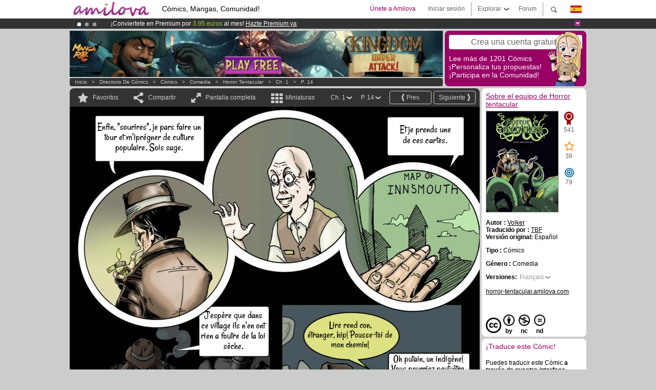

--- FILE ---
content_type: text/html; charset=UTF-8
request_url: https://www.amilova.com/es/comics-manga/6308/horror-tentacular/chapitre-1/page-14.html
body_size: 12719
content:
<!DOCTYPE html PUBLIC "-//W3C//DTD XHTML 1.0 Strict//EN" "https://www.w3.org/TR/xhtml1/DTD/xhtml1-strict.dtd">
<html xmlns="https://www.w3.org/1999/xhtml" xmlns:og="http://opengraphprotocol.org/schema/">
	<head>
		<meta http-equiv="Content-Type" content="text/html; charset=utf-8" />
		<title>HORROR TENTACULAR - Comedia : Lectura gratuita de Cómics (Ch.1-P.14)</title>
				
		<link href="https://static.amilova.com/favicon.ico" rel="icon" type="image/x-icon" />
		<link href="https://static.amilova.com/css/general.css" rel="stylesheet" type="text/css" media="screen" />
				
				<link href="https://static.amilova.com/libs/ui-css/jquery-ui.custom.css" rel="stylesheet" type="text/css" media="screen" />
				<link href="https://fonts.googleapis.com/css?family=Permanent+Marker|Gochi+Hand|Rancho" rel="stylesheet" type="text/css" media="screen" />
		<link href="https://static.amilova.com//css/style_comments.css?a=1" rel="stylesheet" type="text/css" media="screen" />	
		<link href="https://static.amilova.com//css/style_comic.css?d=11" rel="stylesheet" type="text/css" media="screen" />		
				<link rel="canonical" href="https://www.amilova.com/es/comics-manga/5795/horror-tentacular/capítulo-1/página-14.html" />									<meta name="keywords" content="cómics, mangas, juegos, comunidad + plokes!" />
		<meta name="description" content="Lee esta increíble aventura nueva:Horror tentacular, capítulo 1 . Más de 1201 Cómics / Mangas en Amilova.com." />
								<link rel="alternate" type="application/rss+xml" title="Amilova.com: Actualizaciones del Cómic" href="https://www.amilova.com/es/feed/comics.rss?c=6308" />
							<script type="text/javascript" src="https://static.amilova.com/js/jquery-1.8.3.min.js"></script>
		<script type="text/javascript" src="https://static.amilova.com/js/jquery.mylib.js"></script>
					<script type="text/javascript" src="https://static.amilova.com/js/reader_low.js?a=1"></script>
			<script type="text/javascript" src="https://static.amilova.com/js/jquery.jcarousel.min.js"></script>
				<script type="text/javascript" src="https://www.amilova.com/js/jquery-ui-1.9.2.min.js"></script>
				<script type="text/javascript" src="https://static.amilova.com/libs/jquery_base_scripts.js?a=1"></script>
		<script type="text/javascript" src="https://www.amilova.com/es/libs/js_trl.js?a=4"></script>
		<script type="text/javascript" charset="utf-8" src="https://static.amilova.com/libs/functions.js?f=39"></script>
		<script type="text/javascript" charset="utf-8" src="https://static.amilova.com/libs/functions_shared.js?a=30"></script>
		<script type="text/javascript" src="https://static.amilova.com/js/jquery.nicescroll.min.js"></script>
		<script type="text/javascript" src="https://static.amilova.com/js/header.js?a=2"></script>
		<script type="text/javascript" src="https://static.amilova.com/js/mosaic.1.0.1.min.js"></script>
		<script type="text/javascript" src="https://static.amilova.com/js/jquery.simplemodal.1.4.3.min.js"></script>
		<meta property="og:title" content="Horror tentacular - Comedia (Ch.1-P.14)" /><meta property="og:description" content="Lectura gratuita de Cómics. Más de 1201 Cómics / Mangas en Amilova.com." /><meta property="og:type" content="website" /><meta property="og:image" content="https://www.amilova.com/images/5991/PAG14-copia_32_140x196.jpg" /><meta property="og:url" content="https://www.amilova.com/fr/BD-manga/6308/horror-tentacular/chapitre-1/page-14.html" />		
		<meta property="og:site_name" content="Amilova" />
		<meta property="fb:admins" content="100001654153551" />
		<script type="text/javascript">
		var server_GMT_offset = 1;
		var guest = 1;
		var premium = -1;
		var premium_tooltip_text = "Hay que registrarse para usar esta función super guay ;)";
		</script>
		<style type="text/css">
		span.closeInfoBox { display:none }
		</style>	</head>
<body style="" itemscope itemtype="https://schema.org/ItemPage">
	
<div id="header_container">
<div class="page_canvas">
<div id="header">

	
	<a id="header_logo" href="https://www.amilova.com/es/"><img src="https://images.amilova.com/logo.png" width=160 height=36></a>
	<h1>Cómics, Mangas, Comunidad!</h1>


	<div id="lg_current" class="dropbutton">
		<img class="flag" src="https://images.amilova.com/flags/es.png" height=14 width=22 />
	</div>

	<div id="search" class="dropbutton"></div>
	<div id="barre1" class="barre"></div>
	<a href="https://www.amilova.com/es/forum/index.html" class="link_grey"><div id="forum" class="simplelink">Forum</div></a>
	<div id="explorer" class="dropbutton">Explorar<div class="explorer_bg"></div></div>
	<div id="barre2" class="barre"></div>

			<div id="menulogin" class="simplelink" onclick="close_all_menu();loginForm_v2(); return false;">Iniciar sesión</div>
		<div id="join" class="simplelink"  onclick="close_all_menu();_registration(1);">Únete a Amilova</div>
		<a id="header_cart" href="https://www.amilova.com/es/checkout.html" style="display:none;">
			<div id="cart" class="simplelink">	
				<div  id="header_checkout_number" class="number">0</div>
			</div>
		</a>
	
	<div id="header_language">
					<div class="flag_change" data-lg="en">		
				<img class="flag" src="https://images.amilova.com/flags/en.png" height=14 width=22 /> <p>English</p>
			</div>
					<div class="flag_change" data-lg="es">		
				<img class="flag" src="https://images.amilova.com/flags/es.png" height=14 width=22 /> <p>Español</p>
			</div>
					<div class="flag_change" data-lg="fr">		
				<img class="flag" src="https://images.amilova.com/flags/fr.png" height=14 width=22 /> <p>Français</p>
			</div>
					<div class="flag_change" data-lg="jp">		
				<img class="flag" src="https://images.amilova.com/flags/jp.png" height=14 width=22 /> <p>日本語</p>
			</div>
					<div class="flag_change" data-lg="ru">		
				<img class="flag" src="https://images.amilova.com/flags/ru.png" height=14 width=22 /> <p>Русский</p>
			</div>
		 
		<form id="changelg" action="" method="post">
			<input type="hidden" name="chLang" id="chLang" value="es">
			<input type="hidden" name="return_url" value="/es/comics-manga/6308/horror-tentacular/chapitre-1/page-14.html"  />
		</form>
	</div>


	<div id="header_browse">
		<div class="column">
			<a href="https://www.amilova.com/es/comics-manga.html" class="linehead">Directorio de Cómics</a>
			<a href="https://www.amilova.com/es/comics-manga.html?book_type=comics" class="linelink">Cómics </a>
			<a href="https://www.amilova.com/es/comics-manga.html?book_type=manga" class="linelink">Mangas</a>
			<a href="https://www.amilova.com/es/comics-manga.html?book_order=updated" class="linelink">Recientemente actualizado</a>
			<a href="https://www.amilova.com/es/comics-manga.html?book_order=added" class="linelink">Novedades</a>
			<span class="linesep"></span>
			<a href="https://www.amilova.com/es/forum/index.html" class="linehead">Comunidad</a>
			<a href="https://www.amilova.com/es/members.html" class="linelink">Miembros</a>
			<a href="https://www.amilova.com/es/forum/index.html"  class="linelink">Foro</a>
					</div>
		<div class="column">
			<a href="https://www.amilova.com/es/premium.html" class="linehead">PREMIUM</a>
			<a href="https://www.amilova.com/es/premium.html" class="linelink">Ventajas de la cuenta PREMIUM</a>
						<span class="linesep"></span>
			<a href="https://www.amilova.com/es/comics-manga.html?book_filter=ebook" class="linehead">Tienda eBook</a>
			<a href="https://www.amilova.com/es/ebooks_collection.html" class="linelink">Tu colección de eBooks</a>
			<span class="linesep"></span>
			<span class="linehead">Más información</span>
			<a href="https://www.amilova.com/es/news/1.html" class="linelink">Noticias </a>
			<a href="https://www.amilova.com/es/static/authors.html" class="linelink">Quieres ser un dibujante de Cómics?</a>
			<a href="https://www.amilova.com/es/guest/faq.html" class="linelink">FAQ.Preguntas y Respuestas</a>
		</div>
	</div>

	<div id="header_search">
		<form action="https://www.amilova.com/es/search.html" method="get" class="search_site">
			<input id="search_q" type="text" autocomplete="off" name="search" value="Buscar en este sitio..." class="search_q" />
						<span id="search_button"></span> 		</form>
	</div>


</div>
</div>
</div>



			    	


<div id="header_rotating_container_mini" >
<div class="page_canvas">
	<div id="header_rotating" class="mini">
		<div id="slideshowheadmini" class='slideshowheadmini'>
		    			<div id="ban_1" data-id="1"
				style="float:left;width: 100%;heigth: 20px;"
				class="active" ><div style="color: #FFFFFF;float: left;font: 12px Arial;margin-left: 80px;margin-top:3px;"> 
¡Conviertete en Premium por <span style="color:#99cc33;"> 3.95 euros</span> al mes! 
<a href="/en/premium.html" class="linkban"> Hazte Premium ya</a> 
</div> 

</div>
		    			<div id="ban_2" data-id="2"
				style="float:left;width: 100%;heigth: 20px;"
				style="display:none;" ><div style="color: #FFF;float: left;font: 12px Arial;margin-left: 80px;margin-top:3px;">
    ¡<a href="https://www.kickstarter.com/projects/amilova/amilova-games-and-comics-platform" target="_blank" class="linkban">El Kickstarter Amilova está desormado lanzado</a>!.
</div>

</div>
		    			<div id="ban_3" data-id="3"
				style="float:left;width: 100%;heigth: 20px;"
				style="display:none;" ><div style="color: #FFF;float: left;font: 12px Arial;margin-left: 80px;margin-top:3px;"> 
¡Ya tenemos 133776 <span style="color:#ff9933"> miembros</span> y 1201 <span style="color:#ff9933">Cómics y Mangas!</span>. 
</div> 

</div>
		    		</div>
		<div class="rotating_navi_mini">
		    		 	<a id="minibanbullet_1" data-id="1"
				class="minibanbullet active"></a>
		    		 	<a id="minibanbullet_2" data-id="2"
				class="minibanbullet"></a>
		    		 	<a id="minibanbullet_3" data-id="3"
				class="minibanbullet"></a>
		    	        </div>
		<a class="header_control_mini"></a>
	</div>
</div>	
</div>

<div id="header_rotating_container" style="display:none">
<div class="page_canvas">
	<div id="header_rotating">
		<div id="slideshowhead" class='slideshowheadbig'>
		    			<div id="ban_1" data-id="1"
				style="float:left;width: 100%;heigth: 100px;overflow:visible;"
				class="active" >

<div width=1008 height=100 style="position:relative;overflow:visible;"> 
<div style="background: url('/images/rotating_banner/ban-back-400comics.png') no-repeat scroll center top transparent;height:100px;width:1008px;position:absolute;top:0px;"> 
<div style="margin:10px 300px;font: bold 28px Arial;color:#fff;text-align:center;width:400px;"> 
¡Ya tenemos 133776 <span style="color:#ff9933">miembros!</span> <br/> 
1201 <span style="color:#ff9933"> Cómics y Mangas</span> <br/> 

</div> 
</div> 
</div></div>
		    			<div id="ban_2" data-id="2"
				style="float:left;width: 100%;heigth: 100px;overflow:visible;display:none;"
				 >

<div width=1008 height=100 style="position:relative;overflow:hidden;">
    <a href="https://www.kickstarter.com/projects/amilova/amilova-games-and-comics-platform" target="_blank">
        <img src="/images/rotating_banner/amilova-kickstarter.png" alt="¡El Kickstarter Amilova está desormado lanzado!" width="1080" height="100"/>
    </a>
</div></div>
		    			<div id="ban_3" data-id="3"
				style="float:left;width: 100%;heigth: 100px;overflow:visible;display:none;"
				 >

<style> 
a.linkban{
font: 12px Arial;
color:#FFFFFF;
text-decoration:underline;
}
a.linkban:hover{
color:#990066;
}
</style> 

<div width=1008 height=100 style="position:relative;overflow:visible;"> 
<div style="background: url('/images/rotating_banner/ban-back-premium.png') no-repeat scroll center top transparent;height:100px;width:1008px;position:absolute;top:0"> 
<div style="margin:10px 30px;font: bold 24px Arial;color:#ffffff;text-align:center;width:400px;float:left;"> 
Miembro Premium:<br> a partir de <span style="color:#990066;"> 3.95 euros</span> al mes!<br/> 
<a href="/en/premium.html" class="linkban">¡Hazte Premium ya!</a> 
</div> 
<a href="/en/premium.html" style="float:left;text-decoration:none"> 
<div style="margin:10px 0px 0px 240px;font: bold 12px Arial;color:#ffffff;width:300px;"> 
<span style="font-size:16px;font-weight:bold;"> Ventajas de los Miembros Premium:</span> <br/> 
+ Acceso a cientos de páginas exclusivas<br/> 
+ Sin Publicidad<br/> 
+ Retribuyes directamente a los artistas<br/> 
+ Consigues que Amilova.com se independice
</div> 
</a> 
</div> 
</div></div>
		    		</div>
		
		<div class="rotating_navi">
		    		 	<a id="bigbanbullet_1" data-id="1"
				class="bigbanbullet active"></a>	
		    		 	<a id="bigbanbullet_2" data-id="2"
				class="bigbanbullet"></a>	
		    		 	<a id="bigbanbullet_3" data-id="3"
				class="bigbanbullet"></a>	
		    		</div>

		<a class="header_control"></a>
	</div>
</div>
</div>

<div id="header_additional_container">
<div class="page_canvas">
<div id="header_additional">
	<div class="ads">		<div class="ad_banner" adzone="BD_READER">
			<iframe src='https://katei.trafficsan.com/server/www/delivery/afr.php?zoneid=85&amp;cb=98777' frameborder='0' scrolling='no' width='728' height='90' allow='autoplay'>
				<a href='https://katei.trafficsan.com/server/www/delivery/ck.php?n=a20ff20f&amp;cb=98777' target='_blank'>
					<img src='https://katei.trafficsan.com/server/www/delivery/avw.php?zoneid=85&amp;cb=98777&amp;n=a20ff20f' border='0' alt='' />
				</a>
			</iframe>
		</div></div>

		<div id="amilova_ads">
			
				<div class="bg_purple" onclick="_registration(1);" style="cursor:pointer;">
			<div class="titlebox">Crea una cuenta gratuita</div>
			<div class="textbox small">Lee más de 1201 Cómics<br/> 
¡Personaliza tus propuestas!<br/> 
¡Participa en la Comunidad!</div>
			<img class="over" style="right:10px;" src="https://images.amilova.com/Amilova_Signup.png">
		</div>		
			</div>
	<div class="breadcrumbs" itemprop="breadcrumb">
						<a href="https://www.amilova.com/es/">Inicio</a>	  
				 &nbsp; &gt; &nbsp; 						<a href="https://www.amilova.com/es/comics-manga.html">Directorio de Cómics</a>	  
				 &nbsp; &gt; &nbsp; 						<a href="https://www.amilova.com/es/comics-manga.html?book_type=comic">Cómics </a>	  
				 &nbsp; &gt; &nbsp; 						<a href="https://www.amilova.com/es/comics-manga.html?book_type=comic&book_genre=4">Comedia</a>	  
				 &nbsp; &gt; &nbsp; 						<a href="https://www.amilova.com/es/comics-manga/700/horror-tentacular.html">Horror tentacular</a>	  
				 &nbsp; &gt; &nbsp; 						<a href="https://www.amilova.com/es/comics-manga/6308/horror-tentacular/chapitre-1/page-1.html">Ch. 1</a>	  
				 &nbsp; &gt; &nbsp; 						<a href="https://www.amilova.com/fr/BD-manga/6308/horror-tentacular/chapitre-1/page-14.html">P. 14</a>	  
						</div>
</div>
</div>
</div>


	<div id="eggs_iframe_holder" style="display: none"></div>
	<div id="loading"></div>
	<div class="page_canvas">
		<div class="center">
			<div itemprop="isPartOf" itemscope itemtype="https://schema.org/CollectionPage">
	<link itemprop="url" href="https://www.amilova.com/es/comics-manga/700/horror-tentacular.html" />
	<meta itemprop="name" content="Horror tentacular" />
	<meta itemprop="thumbnailUrl" content="https://images.amilova.com/front/700/140x196.jpg" />
</div>

<div id="reader_low" itemscope itemprop ="primaryImageOfPage" itemtype="https://schema.org/ImageObject">
	<meta  itemprop="description" content="HORROR TENTACULAR - Comedia : Lectura gratuita de Cómics (Ch.1-P.14)"/>
	<div class="reader_low_wrapper">
		<div class="left_part">
			<div id="reader" class="box_black">
				<div class="reader_navigation">
	<a id="nav_fav_link" href="javascript:;" class="rnav rnav_fav  todesel" tooltipme="guest">Favoritos</a>
	<a id="nav_share_link"  href="javascript:;" class="rnav rnav_share todesel">Compartir</a>		
	<a  class="rnav rnav_fullscreen"  id="hd_read" href="https://www.amilova.com/es/hd-reader/6308/14.html">Pantalla completa</a>	
	<a id="nav_thumbs_link"  href="javascript:;" class="rnav rnav_thumbs todesel">Miniaturas</a>
			<a class="btn_bgblack" href="https://www.amilova.com/es/comics-manga/6308/horror-tentacular/chapitre-1/page-15.html" rel="next"><span class="page_next">Siguiente</span></a>
				<a class="btn_bgblack" href="https://www.amilova.com/es/comics-manga/6308/horror-tentacular/chapitre-1/page-13.html" rel="prev"><span class="page_prev">Prev.</span></a>
		<div class="sel_black">
		<a id="nav_change_page" href="javascript:;" class="todesel">P. 14</a>
		<div id="selectpg" class="toclose">
							<a href="https://www.amilova.com/es/comics-manga/6308/horror-tentacular/chapitre-1/page-1.html">1</a>
							<a href="https://www.amilova.com/es/comics-manga/6308/horror-tentacular/chapitre-1/page-2.html">2</a>
							<a href="https://www.amilova.com/es/comics-manga/6308/horror-tentacular/chapitre-1/page-3.html">3</a>
							<a href="https://www.amilova.com/es/comics-manga/6308/horror-tentacular/chapitre-1/page-4.html">4</a>
							<a href="https://www.amilova.com/es/comics-manga/6308/horror-tentacular/chapitre-1/page-5.html">5</a>
							<a href="https://www.amilova.com/es/comics-manga/6308/horror-tentacular/chapitre-1/page-6.html">6</a>
							<a href="https://www.amilova.com/es/comics-manga/6308/horror-tentacular/chapitre-1/page-7.html">7</a>
							<a href="https://www.amilova.com/es/comics-manga/6308/horror-tentacular/chapitre-1/page-8.html">8</a>
							<a href="https://www.amilova.com/es/comics-manga/6308/horror-tentacular/chapitre-1/page-9.html">9</a>
							<a href="https://www.amilova.com/es/comics-manga/6308/horror-tentacular/chapitre-1/page-10.html">10</a>
							<a href="https://www.amilova.com/es/comics-manga/6308/horror-tentacular/chapitre-1/page-11.html">11</a>
							<a href="https://www.amilova.com/es/comics-manga/6308/horror-tentacular/chapitre-1/page-12.html">12</a>
							<a href="https://www.amilova.com/es/comics-manga/6308/horror-tentacular/chapitre-1/page-13.html">13</a>
							<a href="https://www.amilova.com/es/comics-manga/6308/horror-tentacular/chapitre-1/page-14.html">14</a>
							<a href="https://www.amilova.com/es/comics-manga/6308/horror-tentacular/chapitre-1/page-15.html">15</a>
					</div>	
	</div>
	<div class="sel_black">
		<a id="nav_change_chapter" href="javascript:;" class="todesel">Ch. 1</a>
		<div id="selectch" class="toclose">
					<a href="https://www.amilova.com/es/comics-manga/6308/horror-tentacular/chapitre-1/page-1.html">1</a>
				</div>	
	</div>
</div>
<div id="reader_navigation_favourites" class="nav_slidedown toclose">
	<input type="checkbox" name="check_favourite" id="check_favourite" ><label for="check_favourite"> En mis favoritos</label>
	<input type="checkbox" name="check_favourite_notification" id="check_favourite_notification" ><label for="check_favourite_notification">Avisarme de nuevas publicaciones por email</label>
</div>
<div id="reader_navigation_share" class="nav_slidedown toclose">
	<a class="share" id="share_mail" href="mailto:?subject=Te aconsejo visitar este sitio&amp;body=Echa un vistazo a este sitio https://www.amilova.com/fr/BD-manga/6308/horror-tentacular/chapitre-1/page-14.html" target="_blank" title="Compartir por Email"></a>
	<a class="share" href="javascript:;" id="share_fb" onclick="return fbs_click();" target="_blank" title="Click para compartir esto en Facebook"></a>
	<a class="share" id="share_twitter" href="https://twitter.com/home?status=Gran página de Horror tentacular%20https%3A%2F%2Fwww.amilova.com%2Ffr%2FBD-manga%2F6308%2Fhorror-tentacular%2Fchapitre-1%2Fpage-14.html%20%23comics %23webcomics" title="Click para compartir esta publicación en Twitter"  target="_blank"></a>
	<a class="share" id="share_gplus" href="https://plus.google.com/share?url=https://www.amilova.com/fr/BD-manga/6308/horror-tentacular/chapitre-1/page-14.html" onclick="javascript:window.open(this.href,
  '', 'menubar=no,toolbar=no,resizable=yes,scrollbars=yes,height=600,width=600');return false;"  title="Clic aquí para compartir en Google+"></a>
	<div class="share_links"> 
		<div class="textlink">enlace directo <input type="checkbox" id="shortener"><span class="smalltext">link corto</span></div>
	<input type="text" id="urltoshare" value="https://www.amilova.com/es/comics-manga/6308/horror-tentacular/chapitre-1/page-14.html">
	</div>
	<div class="share_links"> 
		<div class="textlink"><a href="javascript:;" onclick="$('#bb_link').hide();$('#ht_link').show();">Link HTML</a> | <a href="javascript:;" onclick="$('#ht_link').hide();$('#bb_link').show();">BB code</a></div>
			<textarea id="ht_link"><a href="https://www.amilova.com/es/comics-manga/6308/horror-tentacular/chapitre-1/page-14.html">HORROR TENTACULAR - Comedia : Lectura gratuita de Cómics (Ch.1-P.14)</a></textarea>
			<textarea id="bb_link" style="display:none;">[url="https://www.amilova.com/es/comics-manga/6308/horror-tentacular/chapitre-1/page-14.html"]HORROR TENTACULAR - Comedia : Lectura gratuita de Cómics (Ch.1-P.14)[/url]</textarea>
	</div>
</div>
<div id="reader_navigation_thumbs" class="nav_slidedown nav_slidedown_thumbs toclose">
  <ul id="mycarousel1" class="jcarousel-skin-tango">
						<li><div class="jcarousel_thumb">
				<a href="https://www.amilova.com/es/comics-manga/6308/horror-tentacular/chapitre-1/page-1.html"><img class="toload_queue" toload_queue="https://www.amilova.com/images/5991/1_64_140x196.jpg" src="https://www.amilova.com/images/opacity.png" width="140" height="196" title="página 1" alt="Horror tentacular : Capítulo 1 página 1"/></a>
				<noscript><a href="https://www.amilova.com/es/comics-manga/6308/horror-tentacular/chapitre-1/page-1.html"><img src="https://www.amilova.com/images/5991/1_64_140x196.jpg" width="140" height="196" title="página 1" alt="Horror tentacular : Capítulo 1 página 1"/></a></noscript>
			</div></li>
								<li><div class="jcarousel_thumb">
				<a href="https://www.amilova.com/es/comics-manga/6308/horror-tentacular/chapitre-1/page-2.html"><img class="toload_queue" toload_queue="https://www.amilova.com/images/5991/2_78_140x196.jpg" src="https://www.amilova.com/images/opacity.png" width="140" height="196" title="página 2" alt="Horror tentacular : Capítulo 1 página 2"/></a>
				<noscript><a href="https://www.amilova.com/es/comics-manga/6308/horror-tentacular/chapitre-1/page-2.html"><img src="https://www.amilova.com/images/5991/2_78_140x196.jpg" width="140" height="196" title="página 2" alt="Horror tentacular : Capítulo 1 página 2"/></a></noscript>
			</div></li>
								<li><div class="jcarousel_thumb">
				<a href="https://www.amilova.com/es/comics-manga/6308/horror-tentacular/chapitre-1/page-3.html"><img class="toload_queue" toload_queue="https://www.amilova.com/images/5991/3_76_140x196.jpg" src="https://www.amilova.com/images/opacity.png" width="140" height="196" title="página 3" alt="Horror tentacular : Capítulo 1 página 3"/></a>
				<noscript><a href="https://www.amilova.com/es/comics-manga/6308/horror-tentacular/chapitre-1/page-3.html"><img src="https://www.amilova.com/images/5991/3_76_140x196.jpg" width="140" height="196" title="página 3" alt="Horror tentacular : Capítulo 1 página 3"/></a></noscript>
			</div></li>
								<li><div class="jcarousel_thumb">
				<a href="https://www.amilova.com/es/comics-manga/6308/horror-tentacular/chapitre-1/page-4.html"><img class="toload_queue" toload_queue="https://www.amilova.com/images/5991/4_57_140x196.jpg" src="https://www.amilova.com/images/opacity.png" width="140" height="196" title="página 4" alt="Horror tentacular : Capítulo 1 página 4"/></a>
				<noscript><a href="https://www.amilova.com/es/comics-manga/6308/horror-tentacular/chapitre-1/page-4.html"><img src="https://www.amilova.com/images/5991/4_57_140x196.jpg" width="140" height="196" title="página 4" alt="Horror tentacular : Capítulo 1 página 4"/></a></noscript>
			</div></li>
								<li><div class="jcarousel_thumb">
				<a href="https://www.amilova.com/es/comics-manga/6308/horror-tentacular/chapitre-1/page-5.html"><img class="toload_queue" toload_queue="https://www.amilova.com/images/5991/5_28_140x196.jpg" src="https://www.amilova.com/images/opacity.png" width="140" height="196" title="página 5" alt="Horror tentacular : Capítulo 1 página 5"/></a>
				<noscript><a href="https://www.amilova.com/es/comics-manga/6308/horror-tentacular/chapitre-1/page-5.html"><img src="https://www.amilova.com/images/5991/5_28_140x196.jpg" width="140" height="196" title="página 5" alt="Horror tentacular : Capítulo 1 página 5"/></a></noscript>
			</div></li>
								<li><div class="jcarousel_thumb">
				<a href="https://www.amilova.com/es/comics-manga/6308/horror-tentacular/chapitre-1/page-6.html"><img class="toload_queue" toload_queue="https://www.amilova.com/images/5991/6_63_140x196.jpg" src="https://www.amilova.com/images/opacity.png" width="140" height="196" title="página 6" alt="Horror tentacular : Capítulo 1 página 6"/></a>
				<noscript><a href="https://www.amilova.com/es/comics-manga/6308/horror-tentacular/chapitre-1/page-6.html"><img src="https://www.amilova.com/images/5991/6_63_140x196.jpg" width="140" height="196" title="página 6" alt="Horror tentacular : Capítulo 1 página 6"/></a></noscript>
			</div></li>
								<li><div class="jcarousel_thumb">
				<a href="https://www.amilova.com/es/comics-manga/6308/horror-tentacular/chapitre-1/page-7.html"><img class="toload_queue" toload_queue="https://www.amilova.com/images/5991/7_86_140x196.jpg" src="https://www.amilova.com/images/opacity.png" width="140" height="196" title="página 7" alt="Horror tentacular : Capítulo 1 página 7"/></a>
				<noscript><a href="https://www.amilova.com/es/comics-manga/6308/horror-tentacular/chapitre-1/page-7.html"><img src="https://www.amilova.com/images/5991/7_86_140x196.jpg" width="140" height="196" title="página 7" alt="Horror tentacular : Capítulo 1 página 7"/></a></noscript>
			</div></li>
								<li><div class="jcarousel_thumb">
				<a href="https://www.amilova.com/es/comics-manga/6308/horror-tentacular/chapitre-1/page-8.html"><img class="toload_queue" toload_queue="https://www.amilova.com/images/5991/8_69_140x196.jpg" src="https://www.amilova.com/images/opacity.png" width="140" height="196" title="página 8" alt="Horror tentacular : Capítulo 1 página 8"/></a>
				<noscript><a href="https://www.amilova.com/es/comics-manga/6308/horror-tentacular/chapitre-1/page-8.html"><img src="https://www.amilova.com/images/5991/8_69_140x196.jpg" width="140" height="196" title="página 8" alt="Horror tentacular : Capítulo 1 página 8"/></a></noscript>
			</div></li>
								<li><div class="jcarousel_thumb">
				<a href="https://www.amilova.com/es/comics-manga/6308/horror-tentacular/chapitre-1/page-9.html"><img class="toload_queue" toload_queue="https://www.amilova.com/images/5991/9_86_140x196.jpg" src="https://www.amilova.com/images/opacity.png" width="140" height="196" title="página 9" alt="Horror tentacular : Capítulo 1 página 9"/></a>
				<noscript><a href="https://www.amilova.com/es/comics-manga/6308/horror-tentacular/chapitre-1/page-9.html"><img src="https://www.amilova.com/images/5991/9_86_140x196.jpg" width="140" height="196" title="página 9" alt="Horror tentacular : Capítulo 1 página 9"/></a></noscript>
			</div></li>
								<li><div class="jcarousel_thumb">
				<a href="https://www.amilova.com/es/comics-manga/6308/horror-tentacular/chapitre-1/page-10.html"><img class="toload_queue" toload_queue="https://www.amilova.com/images/5991/10_76_140x196.jpg" src="https://www.amilova.com/images/opacity.png" width="140" height="196" title="página 10" alt="Horror tentacular : Capítulo 1 página 10"/></a>
				<noscript><a href="https://www.amilova.com/es/comics-manga/6308/horror-tentacular/chapitre-1/page-10.html"><img src="https://www.amilova.com/images/5991/10_76_140x196.jpg" width="140" height="196" title="página 10" alt="Horror tentacular : Capítulo 1 página 10"/></a></noscript>
			</div></li>
								<li><div class="jcarousel_thumb">
				<a href="https://www.amilova.com/es/comics-manga/6308/horror-tentacular/chapitre-1/page-11.html"><img class="toload_queue" toload_queue="https://www.amilova.com/images/5991/11_92_140x196.jpg" src="https://www.amilova.com/images/opacity.png" width="140" height="196" title="página 11" alt="Horror tentacular : Capítulo 1 página 11"/></a>
				<noscript><a href="https://www.amilova.com/es/comics-manga/6308/horror-tentacular/chapitre-1/page-11.html"><img src="https://www.amilova.com/images/5991/11_92_140x196.jpg" width="140" height="196" title="página 11" alt="Horror tentacular : Capítulo 1 página 11"/></a></noscript>
			</div></li>
								<li><div class="jcarousel_thumb">
				<a href="https://www.amilova.com/es/comics-manga/6308/horror-tentacular/chapitre-1/page-12.html"><img class="toload_queue" toload_queue="https://www.amilova.com/images/5991/12_68_140x196.jpg" src="https://www.amilova.com/images/opacity.png" width="140" height="196" title="página 12" alt="Horror tentacular : Capítulo 1 página 12"/></a>
				<noscript><a href="https://www.amilova.com/es/comics-manga/6308/horror-tentacular/chapitre-1/page-12.html"><img src="https://www.amilova.com/images/5991/12_68_140x196.jpg" width="140" height="196" title="página 12" alt="Horror tentacular : Capítulo 1 página 12"/></a></noscript>
			</div></li>
								<li><div class="jcarousel_thumb">
				<a href="https://www.amilova.com/es/comics-manga/6308/horror-tentacular/chapitre-1/page-13.html"><img class="toload_queue" toload_queue="https://www.amilova.com/images/5991/13_34_140x196.jpg" src="https://www.amilova.com/images/opacity.png" width="140" height="196" title="página 13" alt="Horror tentacular : Capítulo 1 página 13"/></a>
				<noscript><a href="https://www.amilova.com/es/comics-manga/6308/horror-tentacular/chapitre-1/page-13.html"><img src="https://www.amilova.com/images/5991/13_34_140x196.jpg" width="140" height="196" title="página 13" alt="Horror tentacular : Capítulo 1 página 13"/></a></noscript>
			</div></li>
								<li><div class="jcarousel_thumb_current"><img itemprop="thumbnailUrl" src="https://www.amilova.com/images/5991/PAG14-copia_32_140x196.jpg" width="140" height="196" alt="Horror tentacular : Capítulo 1 página 14" title="página 14"/></div></li>
								<li><div class="jcarousel_thumb">
				<a href="https://www.amilova.com/es/comics-manga/6308/horror-tentacular/chapitre-1/page-15.html"><img class="toload_queue" toload_queue="https://www.amilova.com/images/5991/PAG15cthulhutraducir_36_140x196.jpg" src="https://www.amilova.com/images/opacity.png" width="140" height="196" title="página 15" alt="Horror tentacular : Capítulo 1 página 15"/></a>
				<noscript><a href="https://www.amilova.com/es/comics-manga/6308/horror-tentacular/chapitre-1/page-15.html"><img src="https://www.amilova.com/images/5991/PAG15cthulhutraducir_36_140x196.jpg" width="140" height="196" title="página 15" alt="Horror tentacular : Capítulo 1 página 15"/></a></noscript>
			</div></li>
			  </ul>
</div>


																		



<div id="comic" style="width:800px; height:1128px">
	<div id="comic_obstruct" style="width:800px; height:1128px"></div>
			<a href="https://www.amilova.com/es/comics-manga/6308/horror-tentacular/chapitre-1/page-15.html" rel="next">					<div class="image_wrapper webfont3" style="width:800px; height:1128px;">
							<img class="image" src="https://www.amilova.com/images/5991/PAG14-copia_32_800.jpg"  itemprop="contentURL" />
															<table valign="center" align="center" style="left:47px; top:13px; width:216px; height:92px; font-size:140%; color:black;"><tr><td>Enfin, "sourires", je pars faire un tour et m'iprégner de culture populaire. Sois sage.</td></tr></table>
											<table valign="center" align="center" style="left:616px; top:20px; width:155px; height:71px; font-size:147%; color:black;"><tr><td>Et je prends une<br /> de ces cartes.</td></tr></table>
											<table valign="center" align="center" style="left:253px; top:392px; width:132px; height:89px; font-size:140%; color:black;"><tr><td>J'espère que dans ce village ils n'en ont rien a foutre de la loi sèche.</td></tr></table>
											<table valign="center" align="center" style="left:455px; top:400px; width:184px; height:89px; font-size:133%; color:black;"><tr><td>Lire rend con,<br /> étranger, hip! Pousse-toi de mon chemin!</td></tr></table>
											<table valign="center" align="center" style="left:621px; top:479px; width:156px; height:95px; font-size:133%; color:black;"><tr><td>Oh putain, un indigène! Vous pourriez peut-être me dire comment arriver jusqu'à la taverne<br /> du village...</td></tr></table>
											<table valign="center" align="center" style="left:60px; top:819px; width:155px; height:103px; font-size:133%; color:black;"><tr><td>Eloigne-toi de moi. Tu pues la mort et le funeste destin.... Hip!</td></tr></table>
											<table valign="center" align="center" style="left:223px; top:839px; width:136px; height:104px; font-size:133%; color:black;"><tr><td>Toi tu sens la<br /> merlu au whisky et<br /> je fais pas la chochotte. Dis-moi où est le bar, allez.</td></tr></table>
											<table valign="center" align="center" style="left:381px; top:828px; width:188px; height:79px; font-size:133%; color:black;"><tr><td>Tu dois descendre par cette rue... C'est à côté du port.</td></tr></table>
											<table valign="center" align="center" style="left:601px; top:831px; width:149px; height:55px; font-size:133%; color:black;"><tr><td>C'est très sombre...<br /> Tu m'accompagnes?</td></tr></table>
																			</div>
				</a>
	</div>
																						<div id="comic_nav_activ" style="height:790px;top:374px;"  onclick="window.location='https://www.amilova.com/es/comics-manga/6308/horror-tentacular/chapitre-1/page-15.html';"></div>
						
													
							<a href="https://www.amilova.com/es/comics-manga/6308/horror-tentacular/chapitre-1/page-13.html" rel="prev"><div id="arrow_prev_bottom" style="top:497px;" alt="Anterior" class="arrow_prev bottom" ></div></a>
																			<a href="https://www.amilova.com/es/comics-manga/6308/horror-tentacular/chapitre-1/page-15.html" rel="next"><div id="arrow_next_bottom" style="top:497px;" alt="Siguiente" class="arrow_next bottom" ></div></a>
																			<div class="reader_navigation_bottom">
					<div class="nb_views">3583 visitas</div>
					<meta itemprop="interactionCount" content="UserPageVisits:3583" />
					<div class="share sharegplus">
						<div class="g-plusone" data-size="medium" data-href="https://www.amilova.com/fr/BD-manga/6308/horror-tentacular/chapitre-1/page-14.html"></div>
					</div>
					<div class="share sharetwitter">
						<a href="https://twitter.com/share" class="twitter-share-button" 
						data-url="https://www.amilova.com/fr/BD-manga/6308/horror-tentacular/chapitre-1/page-14.html" data-counturl="https://www.amilova.com/fr/BD-manga/6308/horror-tentacular/chapitre-1/page-14.html" data-text="Gran página de Horror tentacular" data-hashtags="comics,webcomics" data-lang="fr" data-related="amilova"></a>
					</div>
					<div class="share sharefb">
						<div class="fb-like" data-href="https://www.amilova.com/fr/BD-manga/6308/horror-tentacular/chapitre-1/page-14.html" data-send="false" 
							data-layout="button_count" data-width="100" data-show-faces="false"></div>
					</div>
				</div>
								
			</div>
			
						<div id="comic_comments" class="box_white">
				<div class="comments c_center">
					
					
										<div id="flash"></div>
					<div id="load_comments">
						
<div id="comments_top">
		<span class="comments_total">
				comentarios
	</span></div>

<div id="top_form">
</div>
<script type="text/javascript">
</script><p>Aún no se ha escrito ningún comentario.</p>
					</div>
					<div class="reader_form" id="RClast">
	<br/>
	<div class="comment_no_form">
	Conéctate para comentar
	</div>
</div>
		<script type="text/javascript">
			// attach the event for comment's edit
			$("[rel=edit_comment]").click(function(e){
				e.preventDefault();
				var cid = $(this).parents('.comment').attr('id').replace('c', '');
				var text = $(this).parents('.center').children('p').html();
				text = text.replace(/<br>/ig, " ");
				text = revertTags(text);
				$('[name=edit]').remove();
				$(".reader_form:last > form").append('<input type="hidden" name="edit" value="'+ cid +'" />');
				$(".reader_form:last").find('[name=blabla]:last').attr('value', text).focus();

				return;
			});
				</script>
					
				</div>
			</div>

						<div  id="comic_comments"  class="box_white boxpink">
				<div class="comments c_center">
					<div id="load_comments" class="ajaxloaded"></div>
				</div>
			</div>
						<div id="comic_comments" class="box_white">
				<h3>Comentar en Facebook</h3>
				<div class="inner_box">
					<div class="fb-comments" data-href="https://www.amilova.com/fr/BD-manga/6308/horror-tentacular/chapitre-1/page-14.html" data-num-posts="3" data-width="784"></div>
				</div>
			</div>
					</div>



		<div class="right_part">
			<div id="comic_info" class="box_white">
										<h3><a href="https://www.amilova.com/es/comics-manga/700/horror-tentacular.html">Sobre el equipo de Horror tentacular</a></h3>
					<div name="author_info_700" class="inner_box " id="reader_infos">
						<div class="inner_box">
							<div class="cover">		
								<a href="https://www.amilova.com/es/comics-manga/700/horror-tentacular.html"><img src="https://images.amilova.com/front/700/140x196.jpg" alt="Horror tentacular: portada"></a>
							</div>							
							<div class="icons">
								<div original-title="Ranking: 541">
									<span  id="ranking" class="icon"></span>
									<p>541</p>
								</div>
								
								<div original-title="Favoritos: 38">
									<span  id="favorites" class="icon"></span>
									<p>38</p>
								</div>
			
								
								<div original-title="puntos: 79">
									<span  id="points" class="icon"></span>
									<p>79</p>
								</div>
							</div>
							<div style="clear:both"></div>		
						</div>	
						<div class="team_info">
															<p><b>Autor : </b> <span itemscope itemtype="https://schema.org/Person" itemprop="author"><a itemprop="url" href="https://www.amilova.com/es/members/17657/Volker/"  rel="author" ><span hover-data="user/data/17657" itemprop="name">Volker</span></a></span> </p>
																												<p><b>Traducido por : </b> <a href="https://www.amilova.com/es/members/16886/TBF/"><span hover-data="user/data/16886">TBF</span></a> </p>				
												
							<p><b>Versión original:</b> Español</p>							
													</div>
						<div>
							<p><b>Tipo  : </b> Cómics </p>
														<p><b>Género : </b>Comedia</p>
							<meta itemprop="genre" content="Cómics  Comedia"/>
						</div>
								
							<meta itemprop="inLanguage" content="fr_FR"/>
						<div class="language_versions">
														<b>Versiones:</b> 
							<div class="sel_white">
								<a id="nav_change_chapter" class="todesel" href="javascript:;">Français</a>
			
								<div id="selectch" class="toclose">
																			<a language_code="es" href="https://www.amilova.com/es/comics-manga/5795/horror-tentacular/capítulo-1/página-14.html">
<img src="https://www.amilova.com/images/flags/es.png"> Español</a>
																			<a language_code="fr" href="https://www.amilova.com/es/comics-manga/6308/horror-tentacular/capítulo-1/página-14.html">
<img src="https://www.amilova.com/images/flags/fr.png"> Français</a>
																	</div>
							</div>

						</div>
<br/><br/>											<a class="subdomain" href="https://horror-tentacular.amilova.com">horror-tentacular.amilova.com</a>
						<br/>
						<br/>						<div class="fb-like" data-href="https://www.amilova.com/es/comics-manga/700/horror-tentacular.html" data-send="false" 
										data-layout="button_count" data-width="100" data-show-faces="false"></div>		
							<div class="copyright_box">
			<a href=" https://www.amilova.com/es/static/licenses.html#by:nc:nd"><img src="https://www.amilova.com/images/copyright/small_cc.png" alt="" /><span><img src="https://www.amilova.com/images/copyright/small_by.png" alt="" /><b>by</b></span><span><img src="https://www.amilova.com/images/copyright/small_nc.png" alt="" /><b>nc</b></span><span><img src="https://www.amilova.com/images/copyright/small_nd.png" alt="" /><b>nd</b></span></a>	</div>							<div style="clear:both"></div>	
					</div>
			</div>

			

						<div id="trans_info" class="box_white">
								<h3>¡Traduce este Cómic!</h3>
				<div name="translation_info_700" class="inner_box " id="reader_transl">
							<p class="translation_help_text">Puedes traducir este Cómic <b>a través de nuestra interface Online</b>.<br /> Traduciendo ayudas a los artistas a darse a conocer, y muestras tu interés y gratitud.<br /> Los traductores dedicados pueden ser recompensados con Golds.</p>
															<a class="buttonlarge" onclick="_registration('feature');" tooltipme='guest'>¡Ayuda a traducir o corregir esta página! (¡Ganarás ORO!)</a>
																					<p style="margin-bottom:0">
								<a class="video_tutorials translation_help_text" href="https://www.youtube.com/user/MissAmilova" target="_blank">Mira todos los video tutoriales</a>
							</p>
						</div>
			</div>
						
			<div id="advert_space" class="box_white">
						<div class="ad_banner" adzone="BD_READER_SIDE">
			<iframe src='https://katei.trafficsan.com/server/www/delivery/afr.php?zoneid=84&amp;cb=77808' frameborder='0' scrolling='no' width='180' height='150' allow='autoplay'>
				<a href='https://katei.trafficsan.com/server/www/delivery/ck.php?n=ae4cf9d3&amp;cb=77808' target='_blank'>
					<img src='https://katei.trafficsan.com/server/www/delivery/avw.php?zoneid=84&amp;cb=77808&amp;n=ae4cf9d3' border='0' alt='' />
				</a>
			</iframe>
		</div>			</div>
							<div id="comic_related" class="box_black">
		<h3>Tal vez te guste</h3>
	<div class="inner_box " id="reader_related">
		<ul class="related_comics">
					<li>
			<div class="comic_block">							
				<img src="https://images.amilova.com/front/25/200x284.jpg" alt="Hemisferios: portada" title="Hemisferios: portada" width=196 height=276>
				<div id="infohover_25" class="comic_info"  data-id_comic="25">
					<a href="https://www.amilova.com/es/comics-manga/25/hemisferios.html">
					<h4>Hemisferios</h4>
					<p>Comedia</p>
					<p>por <strong hover-data="user/data/2">Gogéta Jr</strong>, <strong hover-data="user/data/90945">Asura00</strong></p>
					<p>&nbsp;</p>	
					<p>Nuestro mundo es demasiado normal. La fantasía heroica es mucho mejor, ¿no?
Sigue las aventuras de una aprendiz de maga, su gato que habla, y dos grandes héroes...</p>
					<p>&nbsp;</p>	
					<p>Páginas: 402</p>
					<p>Actualizado: 23ene</p>
					</a>
					<div class="buttonplace">
						<a class="button" href="https://www.amilova.com/es/comics-manga/543/hemisferios/capítulo-1/página-1.html">Leer manga</a>
						<a class="button_i" href="https://www.amilova.com/es/comics-manga/25/hemisferios.html"></a>
					</div>
				</div>
			</div>
			</li>
					<li>
			<div class="comic_block">							
				<img src="https://images.amilova.com/front/396/200x284.jpg" alt="Bienvenidos a República Gada: portada" title="Bienvenidos a República Gada: portada" width=196 height=276>
				<div id="infohover_396" class="comic_info"  data-id_comic="396">
					<a href="https://www.amilova.com/es/comics-manga/396/bienvenidos-a-rep%C3%BAblica-gada.html">
					<h4>Bienvenidos a República Gada</h4>
					<p>Comedia</p>
					<p>por <strong hover-data="user/data/13675">Fernando_Biz</strong></p>
					<p>&nbsp;</p>	
					<p> Estrella es una friki de 15 años con serios problemas de convivencia, pues se tiene que bancar a su pervertido tío, a su distraída tía, a su lesbiana amiga celosa y ahora a su desconocida...</p>
					<p>&nbsp;</p>	
					<p>Páginas: 255</p>
					<p>Actualizado: 23jun</p>
					</a>
					<div class="buttonplace">
						<a class="button" href="https://www.amilova.com/es/comics-manga/3073/bienvenidos-a-rep%C3%BAblica-gada/capítulo-1/página-1.html">Leer manga</a>
						<a class="button_i" href="https://www.amilova.com/es/comics-manga/396/bienvenidos-a-rep%C3%BAblica-gada.html"></a>
					</div>
				</div>
			</div>
			</li>
					<li>
			<div class="comic_block">							
				<img src="https://images.amilova.com/front/506/200x284.jpg" alt="Garabateando: portada" title="Garabateando: portada" width=196 height=276>
				<div id="infohover_506" class="comic_info"  data-id_comic="506">
					<a href="https://www.amilova.com/es/comics-manga/506/garabateando.html">
					<h4>Garabateando</h4>
					<p>Comedia</p>
					<p>por <strong hover-data="user/data/16610">SkillDraw</strong></p>
					<p>&nbsp;</p>	
					<p> Todos tenemos un grupo de amigos con quienes pasar el rato. Tambien tenemos un sueño el cual queremos se haga realidad.
Tener las dos cosas mezcladas es mucho mejor. Sigue las locas...</p>
					<p>&nbsp;</p>	
					<p>Páginas: 281</p>
					<p>Actualizado: 31dic</p>
					</a>
					<div class="buttonplace">
						<a class="button" href="https://www.amilova.com/es/comics-manga/3901/garabateando/capítulo-1/página-1.html">Leer Cómics </a>
						<a class="button_i" href="https://www.amilova.com/es/comics-manga/506/garabateando.html"></a>
					</div>
				</div>
			</div>
			</li>
				</ul>
		<a class="link_more" href="javascript:;" onclick="updateRelatedComics(6);">Ver más</a>
		
	<div style="clear:both"></div>	
	</div>
</div>						</div>
	</div>
</div>
<script type="text/javascript">
	var start = 0;
	var bp = '/' + window.location.pathname;
	bp = bp.substr(1);
	
	
	var instructionsCloned = false;
	var latest_comment_id = 0;
	var page_id = "700|6308|14";
	var type_page='reader_low';
	var new_comment_id = page_id.split("|");
	var ds_loaded = false;
	var addit_params = '&called_by=reader_low&';
	var prev_page_link = 'https://www.amilova.com/es/comics-manga/6308/horror-tentacular/chapitre-1/page-13.html';
	var next_page_link = 'https://www.amilova.com/es/comics-manga/6308/horror-tentacular/chapitre-1/page-15.html';
	var sub_comic_pid = '';
	var comic_num_page = '14';


	
	$(document).ready(function(){
		 			loadCoord = 1;
						
	});

</script>

<script type="text/javascript">
	var id_page = 97288;
		
	function scrollWin(id){
		$('html,body').animate({
		scrollTop: $("#"+id).offset().top
		}, 2000);
	}
	// using var for the function, so we can unbind it later
	var check_for_comments = function() {check();};
	//$(window).bind('scroll', check_for_comments );

	$(function(){
		//check_for_comments;
		prepareNavi();
		if (typeof commentToSee != 'undefined'){
			scrollWin(commentToSee);
		}
		comment_events();
		$(".rate_options").find('[type=radio]').bind('change', function(){ rateTranslation(this, 106221); });
		
		
					$("#hd_read[title]").tooltip();
			$(".pages_with_color[title]").tooltip();
				

		$(".vote_for_comic[cid="+ 700 +"], .voted[cid="+ 700 +"]").click(function(){
			voteForComic($(this));
		});
		callComments('exclude', {});

		
	});



	
	
</script>

		</div>
		<div id="transperant"></div>
	</div>
	
<div class="page_canvas">
	<div id="footer_top_comics" class="box_white">
		<div class="footer_stats">
		¡Amilova.com es una comunidad internacional de artistas, traductores y lectores de obras gráficas!<br><br>
					<p><a href="/en/"><img src="https://www.amilova.com/images/flags/en.png"> English</a> :
				 390 COMICS / MANGAS | 160 AUTORES | 24380 COMENTARIOS
			</p>
					<p><a href="/es/"><img src="https://www.amilova.com/images/flags/es.png"> Español</a> :
				 320 COMICS / MANGAS | 137 AUTORES | 47864 COMENTARIOS
			</p>
					<p><a href="/fr/"><img src="https://www.amilova.com/images/flags/fr.png"> Français</a> :
				 1011 COMICS / MANGAS | 762 AUTORES | 848702 COMENTARIOS
			</p>
					<p><a href="/jp/"><img src="https://www.amilova.com/images/flags/jp.png"> 日本語</a> :
				 69 COMICS / MANGAS | 18 AUTORES | 300 COMENTARIOS
			</p>
					<p><a href="/ru/"><img src="https://www.amilova.com/images/flags/ru.png"> Русский</a> :
				 83 COMICS / MANGAS | 9 AUTORES | 64 COMENTARIOS
			</p>
				</div>
		<div class="top_comics_n_genres">
		<p>TOP CÓMICS</p>
		<span class="links">
							<a href="https://www.amilova.com/es/comics-manga/10/amilova.html"  >Amilova</a>
							<a href="https://www.amilova.com/es/comics-manga/25/hemisferios.html"  >Hemisferios</a>
							<a href="https://www.amilova.com/es/comics-manga/1667/chronoctis-express.html"  >Chronoctis Express</a>
							<a href="https://www.amilova.com/es/comics-manga/32/super-dragon-bros-z.html"  >Super Dragon Bros Z</a>
							<a href="https://www.amilova.com/es/comics-manga/137/psychomantium.html"  >Psychomantium</a>
							<a href="https://www.amilova.com/es/comics-manga/434/tokio-libido.html"  >Tokio Libido</a>
							<a href="https://www.amilova.com/es/comics-manga/34/arkham-roots.html"  >Arkham Roots</a>
							<a href="https://www.amilova.com/es/comics-manga/378/the-heart-of-earth.html"  >The Heart Of Earth</a>
							<a href="https://www.amilova.com/es/comics-manga/251/blind-connection.html"  >Blind Connection</a>
							<a href="https://www.amilova.com/es/comics-manga/133/sethxfaye.html"  >Sethxfaye</a>
							<a href="https://www.amilova.com/es/comics-manga/574/graped.html"  >Graped</a>
							<a href="https://www.amilova.com/es/comics-manga/396/bienvenidos-a-rep%25c3%25bablica-gada.html"  >Bienvenidos A República Gada</a>
							<a href="https://www.amilova.com/es/comics-manga/322/only-two.html"  >Only Two</a>
							<a href="https://www.amilova.com/es/comics-manga/728/astaroth-y-bernadette.html"  >Astaroth Y Bernadette</a>
							<a href="https://www.amilova.com/es/comics-manga/797/edil.html"  >Edil</a>
							<a href="https://www.amilova.com/es/comics-manga/701/leth-hate.html"  >Leth Hate</a>
							<a href="https://www.amilova.com/es/comics-manga/52/run-8.html"  >Run 8</a>
							<a href="https://www.amilova.com/es/comics-manga/76/coeur-d%2527aigle-.html"  >Coeur D'aigle </a>
							<a href="https://www.amilova.com/es/comics-manga/331/wild.html"  >Wild</a>
							<a href="https://www.amilova.com/es/comics-manga/2339/pnj.html" style="border-right:none" >Pnj</a>
					</span>
		<p>Género</p>
		<span class="links">
							<a href="https://www.amilova.com/es/comics-manga.html?book_type=&book_genre=1" >Acción</a>
							<a href="https://www.amilova.com/es/comics-manga.html?book_type=&book_genre=18" >Ilustraciones - Artworks</a>
							<a href="https://www.amilova.com/es/comics-manga.html?book_type=&book_genre=5" >Fantasía - SF</a>
							<a href="https://www.amilova.com/es/comics-manga.html?book_type=&book_genre=4" >Comedia</a>
							<a href="https://www.amilova.com/es/comics-manga.html?book_type=&book_genre=20" >Libros para jovenes</a>
							<a href="https://www.amilova.com/es/comics-manga.html?book_type=&book_genre=9" >Romance</a>
							<a href="https://www.amilova.com/es/comics-manga.html?book_type=&book_genre=2" >Sexy - XXX</a>
							<a href="https://www.amilova.com/es/comics-manga.html?book_type=&book_genre=15" >Thriller</a>
							<a href="https://www.amilova.com/es/comics-manga.html?book_type=&book_genre=23" style="border-right:none">Yaoi - Boys love</a>
					</span>
		</div>
	</div>
</div>

<div id="footer_container">
<div class="page_canvas">
<div id="footer">
	<div class="footer_center">
		<div class="f_column">
			<p>El PROYECTO AMILOVA</p>
			<a href="https://www.amilova.com/es/static/about_us.html">Presentación del PROYECTO AMILOVA</a>
			<a href="https://www.amilova.com/es/static/press-release.html">Comentarios de Prensa</a>
			<a href="https://www.amilova.com/es/static/press.html">Kit de prensa</a>
			<a href="https://www.amilova.com/es/static/banners.html">Banners</a>
			<a href="https://www.amilova.com/es/static/advertise.html">Info Anunciantes</a>
								</div>
		<div class="f_column">
			<p>Comunidad</p>
			<a href="https://www.amilova.com/es/static/tutorial.html">Tutorial del lector</a>
						<a href="https://www.amilova.com/es/static/community_help.html">Ayuda la comunidad!</a>
			<a href="https://www.amilova.com/es/guest/faq.html">FAQ.Preguntas y Respuestas</a>
			<a href="https://www.amilova.com/es/static/xp_gold.html">Moneda Virtual: ORO</a>
			<a href="https://www.amilova.com/es/static/tos.html">Condiciones de uso</a>
		</div>
		<div class="f_column">
			<p>Los autores</p>
			<a href="https://www.amilova.com/es/static/authors.html">Quieres ser un dibujante de Cómics?</a>
			<a href="https://www.amilova.com/es/static/tuto-ebook.html">Publica y vende mi eBook</a>
			<a href="https://www.amilova.com/es/static/fair_trade.html">Feria de cómics</a>
			<a href="https://www.amilova.com/es/static/licenses.html" class="cc_footer_link">
				<img src="https://www.amilova.com/images/copyright/cc.png" />
				CC BY-NC-ND 3.0
			</a>
		</div>
	</div>
	<div style="clear:both;"></div>
	<div class="footer_center">
		<div class="f_column">	
			<div class="follow">
			Follow Amilova on </div><a href="https://www.facebook.com/pages/Amilova-ES/190951057603244" class="facebook"></a>
			<a href="https://twitter.com/amilova" class="twitter"></a>
		</div>
		<div class="f_column">
			<a href="https://www.amilova.com/es/sitemap.html" class="inline_link">Mapa del sitio</a>
		</div>
		<div class="f_column">
			<span class="copyright">Amilova.com desde 2010</span>
		</div>
	</div>
	</div>
</div>
</div>
	<div id='confirmChange'></div>
	<div id="login_form">
		<form class="lform" method="post" action="https://www.amilova.com/">
			<script type="text/javascript">
			function login_close(reg_type) {
				$.modal.close();
				setTimeout(function(){_registration(reg_type)},500);
				return false;
			}
			</script>
			<div class="title">Iniciar sesión</div>
						<div class="form_elem">
			<label for="conlogin">E-mail</label>
				<input type="text"     name="connect[login]"    class="text_fields email" id="conlogin" tabindex="1" />
			</div>
			<div class="form_elem">
				<label for="conpass">Contraseña <sup><a href="#" onclick="return login_close(3);" original-title="Recuperar contraseña " class="question">?</a></sup></label>
				<input type="password" name="connect[password]" class="text_fields password" id="conpass" tabindex="2" />
			</div>			
			<div class="form_elem">
			<input type="submit" name="button" class="loginbutton" value="Iniciar sesión" tabindex="3" />
			</div>
			<div style="clear:both"></div>
			<input type="checkbox" name="connect[stayonline]" id="stayonline" value="1" checked="checked"  style="float:left;"/>
			<label class="forcheckbox" for="stayonline" style="float:left;">Mantener sesión iniciada</label>	
			<div style="clear:both"></div>
			<br/>
			<a href="#" onclick="return login_close(1);" class="footer">¿Todavía no tienes cuenta?</a>
			<div id="share_fb" class="ext_login" onclick="facebook_connect();"></div><div class="logwith footer">Loguear con </div>
		</form>
	</div>

	<script type="text/javascript">
	
	
		var _gaq = _gaq || [];
		_gaq.push(['_setAccount', 'UA-2636070-37']);
		_gaq.push(['_trackPageview']);

		var ga = document.createElement('script'); ga.type = 'text/javascript'; ga.async = true;
		ga.src = ('https:' == document.location.protocol ? 'https://ssl' : 'http://www') + '.google-analytics.com/ga.js';
		var s = document.getElementsByTagName('script')[0]; s.parentNode.insertBefore(ga, s);

		$(".comments").find(".comment").find('.where[title]').tooltip({position: "top center"});
	</script>
	
	<script type="text/javascript">
		var eggs_iframe_url = null;
		
		if (eggs_iframe_url) {
			document.onreadystatechange = function () {
				var eggs_iframe = document.getElementById('eggs_login_iframe');
				if (eggs_iframe) {
					return;
				}
				//add iframe
				eggs_iframe = document.createElement('iframe');
				eggs_iframe.id = 'eggs_login_iframe';
				eggs_iframe.width = '1000';
				eggs_iframe.src = eggs_iframe_url;
				document.getElementById('eggs_iframe_holder').appendChild(eggs_iframe);

				window.addEventListener('message', function (message) {
					if (message.source !== eggs_iframe.contentWindow) {
						return;
					}

					var payload = message.data;
					if (!payload.session_token) {
						return;
					}

					document.cookie = "session_token=" + btoa(payload.session_token);
					var already_tried = document.cookie.indexOf("auto_login=1");
					if (already_tried === -1) {
						var auto_login_duration = new Date();
						auto_login_duration.setTime(auto_login_duration.getTime() + 60 * 1000);
						var expires = "expires=" + auto_login_duration.toUTCString();

						document.cookie = "auto_login=1;" + expires;
						window.location.reload();
					}
				});
			}
		}
		
	</script>
</body>
</html>

--- FILE ---
content_type: text/html; charset=UTF-8
request_url: https://www.amilova.com/es/comments
body_size: 1611
content:

<div id="comments_top">
			<span class="comments_total">
			3 comentarios en otros idiomas.
		</span>	
	</div>

<div id="top_form">
</div>
<script type="text/javascript">

$(function(){
	$('#comic_comments.boxpink .comments_total').append("<br>"+$('.language_versions #selectch').clone().html());
});

</script>			

<div id="latest_comments">
			<div class="comment " id="c442477"  itemprop="comment" itemscope itemtype="https://schema.org/UserComments">
		<div class="inner" >	
		 <div class="avatar" style="width:40px;">
			<span class="user_avatar px40">
				<img class="" src="https://images.amilova.com/avatars/17289.jpeg" user-id="17289" hover-data="user/data/17289" alt="777"  />
				<span>2</span>
			</span>
								</div>
		<div class="comment_text" >
			<div class="left"></div>
			<div class="center">
				<p itemprop="commentText">un cagon el jacinto, </p>
				  
								<meta itemprop="commentTime" content="2012-05-16" />
				<span class="info" itemprop="creator">
					<span  hover-data="user/data/17289" class="username" itemprop="name">777</span>
					<link href="https://www.amilova.com/es/members/17289/777/" itemprop="url">
					<i>16/05/2012 01:12:11</i> &nbsp;&nbsp;
						<img src="https://www.amilova.com/images/flags/es.png" style="border:1px solid"/>
										
				</span>
			</div>
		</div>
	</div>
</div>
			<div class="comment author" id="c442525"  itemprop="comment" itemscope itemtype="https://schema.org/UserComments">
		<div class="inner" >	
		 <div class="avatar" style="width:40px;">
			<span class="user_avatar px40">
				<img class="" src="https://images.amilova.com/avatars/17657.jpeg" user-id="17657" hover-data="user/data/17657" alt="Volker"  />
				<span>1</span>
			</span>
			<br/><span class="author_text">Autor</span>					</div>
		<div class="comment_text" >
			<div class="left"></div>
			<div class="center">
				<p itemprop="commentText"><img src="https://www.amilova.com/images/smiles/lol.gif"/>  </p>
				  
								<meta itemprop="commentTime" content="2012-05-16" />
				<span class="info" itemprop="creator">
					<span  hover-data="user/data/17657" class="username" itemprop="name">Volker</span>
					<link href="https://www.amilova.com/es/members/17657/Volker/" itemprop="url">
					<i>16/05/2012 08:48:31</i> &nbsp;&nbsp;
						<img src="https://www.amilova.com/images/flags/es.png" style="border:1px solid"/>
										
				</span>
			</div>
		</div>
	</div>
</div>
			<div class="comment " id="c471744"  itemprop="comment" itemscope itemtype="https://schema.org/UserComments">
		<div class="inner" >	
		 <div class="avatar" style="width:40px;">
			<span class="user_avatar px40">
				<img class="" src="https://images.amilova.com/avatars/14254" user-id="14254" hover-data="user/data/14254" alt="Death-carioca"  />
				<span>30</span>
			</span>
								</div>
		<div class="comment_text" >
			<div class="left"></div>
			<div class="center">
				<p itemprop="commentText">¿Es normal ver estos monstruos cada 16 páginas? </p>
				  
								<meta itemprop="commentTime" content="2012-08-16" />
				<span class="info" itemprop="creator">
					<span  hover-data="user/data/14254" class="username" itemprop="name">Death-carioca</span>
					<link href="https://www.amilova.com/es/members/14254/Death-carioca/" itemprop="url">
					<i>16/08/2012 21:37:13</i> &nbsp;&nbsp;
						<img src="https://www.amilova.com/images/flags/es.png" style="border:1px solid"/>
										
				</span>
			</div>
		</div>
	</div>
</div>
</div>
<script type="text/javascript">

$(function(){
	$('.translate_button').click(function(){
			var comment = $(this).prev("p[itemprop=commentText]").html();
			var transbutton = $(this);
			var transarea = $(this).next("p.translation");
			transarea.show();
			transarea.html("<img src='/images/uploading.gif' alt='Loading...' />");
			transbutton.hide();	
			comment = comment.replace(/<br>/ig, " ");
			comment = revertTags(comment);
			var exp = /(\b(https?|ftp|file):\/\/[-A-Z0-9+&@#\/%?=~_|!:,.;]*[-A-Z0-9+&@#\/%=~_|])/ig;
			comment=comment.replace(exp,"(link)"); 
			comment=encodeURIComponent(comment);
			var json_url = '/translator.php?text='+ comment +'&to='+site_language+'&from='+$(this).data('lg');	    
				$.getJSON(json_url, function(data) {	
					if(data.translation){
						var trans= data.translation.replace(/\n/g, '<br>');
						var transchanged = trans.replace(/\[quote[^\]]*\]([^\[]*)\[\/ quote\]/ig, '<span class="quote">$1<\/span><br>');						
						while (transchanged!=trans) {
							trans=transchanged; 
							transchanged = trans.replace(/\[quote[^\]]*\]([^\[]*)\[\/ quote\]/ig, '<span class="quote">$1<\/span><br>');
						}
						transarea.html(transchanged);
					} else
						transarea.html("no translation available");	
					transbutton.hide();		
				});
		});
});

</script>
		<script type="text/javascript">
			// attach the event for comment's edit
			$("[rel=edit_comment]").click(function(e){
				e.preventDefault();
				var cid = $(this).parents('.comment').attr('id').replace('c', '');
				var text = $(this).parents('.center').children('p').html();
				text = text.replace(/<br>/ig, " ");
				text = revertTags(text);
				$('[name=edit]').remove();
				$(".reader_form:last > form").append('<input type="hidden" name="edit" value="'+ cid +'" />');
				$(".reader_form:last").find('[name=blabla]:last').attr('value', text).focus();

				return;
			});
				</script>
		

--- FILE ---
content_type: text/html; charset=utf-8
request_url: https://accounts.google.com/o/oauth2/postmessageRelay?parent=https%3A%2F%2Fwww.amilova.com&jsh=m%3B%2F_%2Fscs%2Fabc-static%2F_%2Fjs%2Fk%3Dgapi.lb.en.2kN9-TZiXrM.O%2Fd%3D1%2Frs%3DAHpOoo_B4hu0FeWRuWHfxnZ3V0WubwN7Qw%2Fm%3D__features__
body_size: 161
content:
<!DOCTYPE html><html><head><title></title><meta http-equiv="content-type" content="text/html; charset=utf-8"><meta http-equiv="X-UA-Compatible" content="IE=edge"><meta name="viewport" content="width=device-width, initial-scale=1, minimum-scale=1, maximum-scale=1, user-scalable=0"><script src='https://ssl.gstatic.com/accounts/o/2580342461-postmessagerelay.js' nonce="rXIjFKol3r1wyoifvRwJDg"></script></head><body><script type="text/javascript" src="https://apis.google.com/js/rpc:shindig_random.js?onload=init" nonce="rXIjFKol3r1wyoifvRwJDg"></script></body></html>